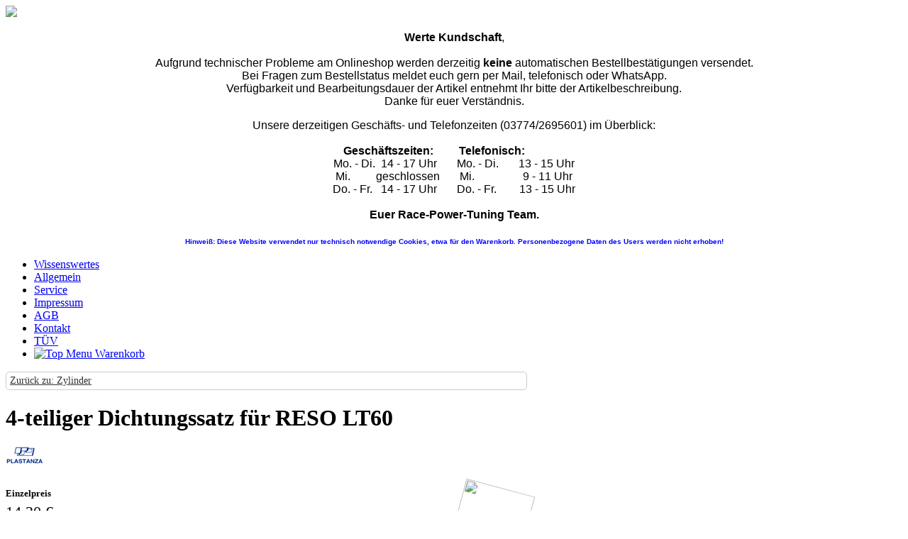

--- FILE ---
content_type: text/html; charset=utf-8
request_url: https://v2.racepowertuning.de/simson/ersatzteile/zylinder-kolben-und-teile-serie/zylinder/3841/2817-4-teiliger-dichtungssatz-fuer-reso-lt60-detail
body_size: 7062
content:

<!DOCTYPE html><html xmlns="http://www.w3.org/1999/xhtml" xml:lang="de-de" lang="de-de" dir="ltr" >
  <head>
      <base href="https://v2.racepowertuning.de/simson/ersatzteile/zylinder-kolben-und-teile-serie/zylinder/3841/2817-4-teiliger-dichtungssatz-fuer-reso-lt60-detail" />
  <meta http-equiv="content-type" content="text/html; charset=utf-8" />
  <meta name="keywords" content="Simson, S51, Tuning, Schwalbe, Carbon, Fotoproduktion, Oldtimer" />
  <meta name="title" content="4-teiliger Dichtungssatz für RESO LT60" />
  <meta name="description" content="Ihr kompetenter Zweiradpartner. Simson Teile und Tuning sowie Motoren Leistungssteigerung gehört zu unserem Service. Des Weiteren bieten wir Carbon- und Kunststoffteile und Oldtimer Restauratioen an." />
  <meta name="generator" content="Joomla! - Open Source Content Management" />
  <title>Zylinder : 4-teiliger Dichtungssatz für RESO LT60</title>
  <link href="http://v2.racepowertuning.de/simson/ersatzteile/zylinder-kolben-und-teile-serie/zylinder/3841/2817-4-teiliger-dichtungssatz-fuer-reso-lt60-detail" rel="canonical" />
  <link href="/templates/racepowertuning/favicon.ico" rel="shortcut icon" type="image/vnd.microsoft.icon" />
  <link rel="stylesheet" href="/components/com_virtuemart/assets/css/vmsite-ltr.css" type="text/css" />
  <link rel="stylesheet" href="/components/com_virtuemart/assets/css/facebox.css" type="text/css" />
  <link rel="stylesheet" href="/media/system/css/modal.css" type="text/css" />
  <link rel="stylesheet" href="/components/com_virtuemart/assets/css/jquery.fancybox-1.3.4.css" type="text/css" />
  <script src="/components/com_virtuemart/assets/js/jquery.min.js" type="text/javascript"></script>
  <script src="/components/com_virtuemart/assets/js/jquery.noConflict.js" type="text/javascript"></script>
  <script src="/components/com_virtuemart/assets/js/facebox.js" type="text/javascript"></script>
  <script src="/components/com_virtuemart/assets/js/vmprices.js" type="text/javascript"></script>
  <script src="/media/system/js/mootools-core.js" type="text/javascript"></script>
  <script src="/media/system/js/core.js" type="text/javascript"></script>
  <script src="/media/system/js/modal.js" type="text/javascript"></script>
  <script src="/components/com_virtuemart/assets/js/fancybox/jquery.fancybox-1.3.4.pack.js" type="text/javascript"></script>
  <script src="/media/system/js/mootools-more.js" type="text/javascript"></script>
  <script type="text/javascript">

//<![CDATA[
		vmSiteurl = 'https://v2.racepowertuning.de/' ;
vmLang = "";
vmCartText = 'wurde Ihrem Warenkorb hinzugefügt' ;
vmCartError = 'Beim Aktualisieren Ihres Warenkorbes ist ein Fehler aufgetreten.' ;
loadingImage = '/components/com_virtuemart/assets/images/facebox/loading.gif' ;
closeImage = '/components/com_virtuemart/assets/images/facebox/closelabel.png' ; 
Virtuemart.addtocart_popup = '1' ; 
faceboxHtml = '<div id="facebox" style="display:none;"><div class="popup"><div class="content"></div> <a href="#" class="close"></a></div></div>'  ;

//]]>

		window.addEvent('domready', function() {

			SqueezeBox.initialize({});
			SqueezeBox.assign($$('a.modal'), {
				parse: 'rel'
			});
		});
//<![CDATA[
	jQuery(document).ready(function($) {
		$('a.ask-a-question').click( function(){
			$.facebox({
				iframe: '/simson/ersatzteile/zylinder-kolben-und-teile-serie/zylinder/3841/2817-4-teiliger-dichtungssatz-fuer-reso-lt60-detail/askquestion?tmpl=component',
				rev: 'iframe|550|550'
			});
			return false ;
		});
	/*	$('.additional-images a').mouseover(function() {
			var himg = this.href ;
			var extension=himg.substring(himg.lastIndexOf('.')+1);
			if (extension =='png' || extension =='jpg' || extension =='gif') {
				$('.main-image img').attr('src',himg );
			}
			console.log(extension)
		});*/
	});
//]]>

jQuery(document).ready(function() {
	jQuery("a[rel=vm-additional-images]").fancybox({
		"titlePosition" 	: "inside",
		"transitionIn"	:	"elastic",
		"transitionOut"	:	"elastic"
	});
});

  </script>
  <meta property="og:description" content="Ihr kompetenter Zweiradpartner. Simson Teile und Tuning sowie Motoren Leistungssteigerung gehört zu unserem Service. Des Weiteren bieten wir Carbon- und Kunststoffteile und Oldtimer Restauratioen an." />
  <meta property="og:type" content="website" />
  <meta property="og:url" content="https://v2.racepowertuning.de/simson/ersatzteile/zylinder-kolben-und-teile-serie/zylinder/3841/2817-4-teiliger-dichtungssatz-fuer-reso-lt60-detail" />
  <meta property="og:title" content="Zylinder : 4-teiliger Dichtungssatz für RESO LT60" />
  <meta property="og:site_name" content="Race-Power-Tuning" />
  <meta property="og:image" content="https://v2.racepowertuning.de/images/stories/virtuemart/product/2817-4449.jpg" />

    <link rel="stylesheet" href="/templates/system/css/system.css" type="text/css" />
    <link rel="stylesheet" href="/templates/racepowertuning/css/template.css" type="text/css"/>
    <link rel="stylesheet" href="/templates/racepowertuning/fonts/font-awesome/css/font-awesome.min.css" type="text/css"/>
    <meta name="google-site-verification" content="zH7UDlYoymgL0rgu-0NfbU3E2R6gZ3uQAO3PxXaFJLM" />
  </head>
  <body>
    <div id="wrapper">

      <div id="head" class="module">
        <a href="http://racepowertuning.de/" id="header-image"><img src="/images/allgemein/header.png" width="930"></a>
      </div><!--#head-->
      
            <div id="top-anzeige" class="module">
        		<div class="moduletable">
					<div class="item-page">









<p style="text-align: center;"><span style="font-family: tahoma, arial, helvetica, sans-serif;"><strong>Werte Kundschaft</strong>,<br /><br /><span style="color: #000000;">Aufgrund technischer Probleme am Onlineshop werden derzeitig <strong>keine</strong> automatischen Bestellbestätigungen versendet. </span><br /><span style="color: #000000;">Bei Fragen zum Bestellstatus meldet euch gern per Mail, telefonisch oder WhatsApp. </span><br /><span style="color: #000000;">Verfügbarkeit und Bearbeitungsdauer der Artikel entnehmt Ihr bitte der Artikelbeschreibung. </span><br /><span style="color: #000000;">Danke für euer Verständnis.</span><br /></span></p>
<p style="text-align: center;"><span style="font-family: tahoma, arial, helvetica, sans-serif;">Unsere derzeitigen Geschäfts- und Telefonzeiten (03774/2695601) im Überblick: </span><br /><span style="font-family: tahoma, arial, helvetica, sans-serif;"><strong><br />Geschäftszeiten:         </strong></span><span style="color: #000000;"><strong><span style="font-family: tahoma, arial, helvetica, sans-serif;">Telefonisch:               </span><br /></strong></span><span style="font-family: tahoma, arial, helvetica, sans-serif;">Mo. - Di.  <span style="font-family: tahoma, arial, helvetica, sans-serif;">14 - 17 Uhr</span>       Mo. - Di.       13 - 15 Uhr<br /></span><span style="font-family: tahoma, arial, helvetica, sans-serif;"> Mi.         geschlossen       Mi.                 9 - 11 Uhr<br /></span><span style="font-family: tahoma, arial, helvetica, sans-serif;"><span style="font-family: tahoma, arial, helvetica, sans-serif;">Do. - Fr.   14 - 17 Uhr</span>       Do. - Fr.        13 - 15 Uhr<br /><span style="color: #000000;"><br /><strong>Euer Race-Power-Tuning Team.<br /><br /><span style="font-size: x-small; color: #0000ff;">Hinweiß: Diese Website verwendet nur technisch notwendige Cookies, etwa für den Warenkorb. Personenbezogene Daten des Users werden nicht erhoben!</span></strong></span></span></p> 
	
</div>
		</div>
	
      </div><!--#top-anzeige-->
      
      <div id="top" class="module">
        		<div class="moduletable">
					
<ul class="menu">
<li class="item-481"><a href="/wissenswertes" >Wissenswertes</a></li><li class="item-475"><a href="/allgemein" >Allgemein</a></li><li class="item-480"><a href="/service" >Service</a></li><li class="item-479"><a href="/impressum" >Impressum</a></li><li class="item-478"><a href="/agb" >AGB</a></li><li class="item-477"><a href="/kontakt" >Kontakt</a></li><li class="item-476"><a href="/tuev" >TÜV</a></li><li class="item-667"><a class="menu_top_menu_warenkorb" href="/warenkorb" ><img src="/images/allgemein/sonstiges/warenkorb.png" alt="Top Menu Warenkorb" /></a></li></ul>
		</div>
	
      </div><!--#top-->

      <div id="content">
                <div id="middle_maxwidth">
          <div id="component_maxwidth">
            
    <style>
        .PricesalesPrice {
            font-size: 22px;
            margin-top: 5px;
        }
        .productdetails-view .addtocart-bar {
            padding: 10px 0 0 0;
        }
        div#component_maxwidth {
            width: 735px;
        }
        span.addtocart-button input.addtocart-button {
            background: none;
            background-color: #17649a;
            border-radius: 5px;
            border: 1px solid #17649a;
            color: #ffffff;
            display: block;
            letter-spacing: 0;
            font-size: 16px;
        }
        span.addtocart-button input.addtocart-button:hover {
            background: none;
            background-color: #40b3df;
            border-radius: 5px;
            border: 1px solid #40b3df;
            color: #ffffff;
            display: block;
            letter-spacing: 0;
            font-size: 16px;
        }

        a.product-details-back {
            background-color: #000000;
            border: 1px solid #ccc;
            color: #333333;
            background: none;
            display: block;
            border-radius: 5px;
            padding: 4px 5px;
            font-size: 14px;
        }

        a.product-details-back:hover {
            background-color: #e6e6e6 !important;
            border: 1px solid #ccc;
            color: #333333;
            background: none;
            display: block;
            border-radius: 5px;
            padding: 4px 5px;
            font-size: 14px;
        }

        .product-description-title {
            margin-bottom: 10px;
            margin-top: 10px;
        }

        .product-description {
            border-top: 1px solid #ccc;
        }
    </style>

<div class="productdetails-view productdetails">

    
		<div class="back-to-category">
    	<a href="/simson/ersatzteile/zylinder-kolben-und-teile-serie/zylinder" class="product-details-back" title="Zylinder">Zurück zu: Zylinder</a>
	</div>

        <h1>4-teiliger Dichtungssatz für RESO LT60</h1>
    					<img src="https://www.mza-vertrieb.de/images/MarkenQualitaeten/IM-087.png" style="margin-bottom: 10px">
		        
    
    
            <div class="icons">
	        	<div class="clear"></div>
        </div>
    
    
    <div>
	<div class="width60 floatleft">
<div class="main-image">

	<a  rel='vm-additional-images' href="https://v2.racepowertuning.de/images/stories/virtuemart/product/2817-4449.jpg"><img src="/images/stories/virtuemart/product/2817-4449.jpg" alt=""  /></a>
	 <div class="clear"></div>
</div>
	</div>

	<div class="width40 floatright">
            <div>
                <img width="100" height="100" border="0" style="float: right; transform: rotate(15deg); -webkit-transform: rotate(15deg); margin-bottom: 10px;" src="/images/startseite/qualitaetssiegel/qualitätssiegel.png">
            </div>
	    <div class="spacer-buy-area">

		
		<div id="productPrice3841">
    <span style="font-size: 10pt"><strong>Einzelpreis</strong></span><div class="PricesalesPrice" style="display : block;" ><span class="PricesalesPrice" >14,20 €</span></div><div style="padding-top: 10px"><small>inkl. 19% MwSt., zzgl. <a href="https://v2.racepowertuning.de/index.php/agb">Versand</a></small></div></div>

		
<div class="addtocart-area">

	<form method="post" class="product js-recalculate" action="/simson/ersatzteile/zylinder-kolben-und-teile-serie/zylinder">
                <input name="quantity" type="hidden" value="1" />
		
		<div class="addtocart-bar">

<script type="text/javascript">
		function check(obj) {
 		// use the modulus operator '%' to see if there is a remainder
		remainder=obj.value % 1;
		quantity=obj.value;
 		if (remainder  != 0) {
 			alert('COM_VIRTUEMART_WRONG_AMOUNT_ADDED!');
 			obj.value = quantity-remainder;
 			return false;
 			}
 		return true;
 		}
</script> 

							<!-- <label for="quantity3841" class="quantity_box">Menge: </label> -->
				<span class="quantity-box">
		<input type="text" class="quantity-input js-recalculate" name="quantity[]" onblur="check(this);" value="1"/>
	    </span>
				<span class="quantity-controls js-recalculate">
		<input type="button" class="quantity-controls quantity-plus"/>
		<input type="button" class="quantity-controls quantity-minus"/>
	    </span>
				
								<span class="addtocart-button">
		<input type="submit" name="addtocart" class="addtocart-button" value="In den Warenkorb" title="In den Warenkorb" />		</span>
				
			<div class="clear"></div>
		</div>
				<input type="hidden" class="pname" value="4-teiliger Dichtungssatz f&uuml;r RESO LT60"/>
		<input type="hidden" name="option" value="com_virtuemart"/>
		<input type="hidden" name="view" value="cart"/>
		<noscript><input type="hidden" name="task" value="add"/></noscript>
		<input type="hidden" name="virtuemart_product_id[]" value="3841"/>
	</form>

	<div class="clear"></div>
</div>

                <div style="margin-top: 40px">
                    <p style="font-size: 10pt; margin-bottom: 0;"><strong>Artikel-Nr.:</strong> 2817</p>
                    <p style="font-size: 10pt; margin-top: 5px; margin-bottom: 0;"><strong>MZA-Nr.:</strong> 60314</p>                </div>

		

		
	    </div>
	</div>
	<div class="clear"></div>
    </div>

	
	
    


    <div style="margin-top: 15px" class="product-related-products">
        <h4 style="margin-bottom: 10px; margin-top: 10px">Formulare</h4>
        <ul>
            <li>
                Möchten Sie Teile, Motoren o.ä. zur Reparatur, zum Tuning oder zum Regenerieren einschicken?<br>
                Füllen Sie bitte das Formular <a href="/formular-altteil.pdf">Altteilabgabe</a> aus und legen Sie es Ihrer Sendung bei!
            </li>
        </ul>
    </div>

    <div style="margin-top: 15px" class="product-related-products">
        <h4 style="margin-bottom: 10px; margin-top: 10px">Hinweise</h4>
        <ul>
            <li>
                Bitte beachten Sie die <a href="/altoelentsorgung">Altölverodnung AltölV §8 Abs. 1</a>
            </li>
        </ul>
    </div>
</div>

          </div><!--#component-->
                  </div>
        <div id="left">
          		<div class="moduletable_margin_top module_lr moduletable_search_shop">
					<!--BEGIN Search Box -->
<form action="/shop/0/" method="get">
<div class="search_margin_top module_lr moduletable_search_shop">
<input style="height:16px;vertical-align :middle;" name="keyword" id="mod_virtuemart_search" maxlength="20" alt="Suchen" class="inputbox_margin_top module_lr moduletable_search_shop" type="text" size="20" value="Suche..."  onblur="if(this.value=='') this.value='Suche...';" onfocus="if(this.value=='Suche...') this.value='';" /><br /><input type="submit" value="Suchen" class="button_margin_top module_lr moduletable_search_shop" onclick="this.form.keyword.focus();"/></div>
		<input type="hidden" name="limitstart" value="0" />
		<input type="hidden" name="option" value="com_virtuemart" />
		<input type="hidden" name="view" value="category" />
                <input type="hidden" name="search" value="true"/>
	  </form>

<!-- End Search Box -->
		</div>
			<div class="moduletable_menu module_lr moduletable_shop_front">
					
<ul class="menu">
<li class="item-524"><a class="menu_warenkorb" href="/warenkorb" ><img src="/images/allgemein/sonstiges/warenkorb.png" alt="Warenkorb" /><span class="image-title">Warenkorb</span> </a></li><li class="item-523"><a class="menu_startseite" href="/" >Startseite</a></li></ul>
		</div>
			<div class="moduletable_menu module_lr moduletable_shop_front moduletable_margin_top">
					<h3>Kategorien</h3>
					
<ul class="menu">
<li class="item-683"><a href="/shop-startseite" >Shop</a></li><li class="item-518 active deeper parent"><a href="/simson" >Simson</a><ul><li class="item-520 active deeper parent"><a href="/simson/ersatzteile" >Ersatzteile</a><ul><li class="item-525 parent"><a href="/simson/ersatzteile/anbauteile-fahrwerk" >Anbauteile Fahrwerk</a></li><li class="item-526 parent"><a href="/simson/ersatzteile/antrieb-ketten-ritzel" >Antrieb Ketten Ritzel</a></li><li class="item-527 parent"><a href="/simson/ersatzteile/auspuffanlagen" >Auspuffanlagen</a></li><li class="item-528 parent"><a href="/simson/ersatzteile/bowdenzuege-wellen" >Bowdenzüge Wellen</a></li><li class="item-530 parent"><a href="/simson/ersatzteile/lager-dichtungen" >Lager Dichtungen</a></li><li class="item-529 parent"><a href="/simson/ersatzteile/elektro-zuendung-tacho" >Elektro Zündung Tacho</a></li><li class="item-531 parent"><a href="/simson/ersatzteile/laufraeder-bremsen-und-teile" >Laufräder Bremsen und Teile</a></li><li class="item-532 parent"><a href="/simson/ersatzteile/motorenteile" >Motorenteile</a></li><li class="item-533 parent"><a href="/simson/ersatzteile/spiegel-schloesser-knieschutzdecken" >Spiegel Schlösser Knieschutzdecken</a></li><li class="item-534"><a href="/simson/ersatzteile/vergaser-luftfilter" >Vergaser Luftfilter</a></li><li class="item-535 active deeper parent"><a href="/simson/ersatzteile/zylinder-kolben-und-teile-serie" >Zylinder, Kolben und Teile - Serie</a><ul><li class="item-536"><a href="/simson/ersatzteile/zylinder-kolben-und-teile-serie/kolben" >Kolben</a></li><li class="item-537"><a href="/simson/ersatzteile/zylinder-kolben-und-teile-serie/teile" >Teile</a></li><li class="item-538 current active"><a href="/simson/ersatzteile/zylinder-kolben-und-teile-serie/zylinder" >Zylinder</a></li></ul></li></ul></li><li class="item-519"><a href="/simson/arbeiten" >Baugruppen-Bearbeitung (Arbeiten)</a></li><li class="item-521 parent"><a href="/simson/tuning" >Tuning</a></li><li class="item-522"><a href="/simson/zylinder-schleifen" >Zylinder schleifen</a></li><li class="item-613"><a href="/simson/motor-regenerieren-generalueberholung" >Motor regenerieren / Generalüberholung</a></li><li class="item-614"><a href="/simson/scheibenbremse" >Scheibenbremse</a></li><li class="item-635"><a href="/simson/optik-parts" >Optik Parts</a></li><li class="item-605"><a href="/simson/aufkleber" >Aufkleber</a></li><li class="item-607"><a href="/simson/literatur" >Literatur</a></li><li class="item-669"><a href="/simson/simson-enduro" >Simson Enduro</a></li><li class="item-670"><a href="/simson/simson-sport" >Simson Sport</a></li></ul></li><li class="item-594 parent"><a href="/mz" >MZ</a></li><li class="item-673"><a href="/trabant" >Trabant</a></li><li class="item-689"><a href="/tuev-shop" >TÜV</a></li><li class="item-595"><a href="/beschichten" >Beschichten</a></li><li class="item-606 parent"><a href="/fanartikel" >Fanartikel - Energy</a></li><li class="item-604"><a href="/farben-lacke" >Farben &amp; Lacke</a></li><li class="item-597"><a href="/kalender-fotoprodukte" >Kalender &amp; Fotoprodukte</a></li><li class="item-603"><a href="/werkzeuge-u-normteile" >Werkzeuge u. Normteile</a></li><li class="item-596"><a href="/schmierstoffe" >Schmierstoffe</a></li><li class="item-681"><a href="/tankversiegelung" >Tankversiegelung</a></li><li class="item-599"><a href="/carbon-u-kunststoffteile" >Carbon- u. Kunststoffteile</a></li><li class="item-598"><a href="/boutique" >Boutique</a></li></ul>
		</div>
			<div class="moduletable_margin_top module_lr moduletable_search_shop">
					<h3>Warenkorb</h3>
					
<!-- Virtuemart 2 Ajax Card -->
<div class="vmCartModule _margin_top module_lr moduletable_search_shop" id="vmCartModule">
	<div id="hiddencontainer" style=" display: none; ">
		<div class="container">
			<div class="product_row">
				<span class="quantity"></span>&nbsp;<span style="font-size: 14px;">x</span>&nbsp;<span class="product_name"></span>
			</div>
                    
                        			  <div class="prices"></div>
						

			<div class="product_attributes"></div>
		</div>
	</div>
	<div class="vm_cart_products">
		<div class="container">

				</div>
	</div>

<div class="total">
    </div>
    
<div class="show_cart">
    </div>

    
<noscript>
bitte warten</noscript>
</div>

		</div>
			<div class="moduletable_menu module_lr modul moduletable_margin_top">
					<h3>Formulare</h3>
					
<ul class="menu">
<li class="item-646"><a href="/formular-altteil.pdf" target="_blank" >Altteilabgabe</a></li><li class="item-666"><a href="/formular-retoure.pdf" target="_blank" >Retoure</a></li></ul>
		</div>
	
        </div><!--#left-->
      </div><!--#content-->

      <div id="footer">
        <div id="footerright" class="module_footer">
      		<div class="moduletable">
					

<div class="custom"  >
	<p class="module_footer_headline">Partner</p>
<p><a href="http://www.mza-portal.de/" target="_blank"><img src="/images/allgemein/partner/mza.png" border="0" /></a></p>
<p><a href="http://www.bigthings.eu/?pictures" target="_blank"><img src="/images/allgemein/partner/big.png" border="0" /></a></p>
<p><a href="http://www.gartentechnik-escher.de/" target="_blank"><img src="/images/allgemein/partner/escher.png" border="0" /></a></p></div>
		</div>
	
    </div>
    <div id="footermiddle" class="module_footer">
      		<div class="moduletable">
					

<div class="custom"  >
	<p class="module_footer_headline">Zahlungsarten</p>
<p><img src="/images/allgemein/zahlungsarten/paypal.png" border="0" /></p>
<p><img src="/images/allgemein/zahlungsarten/vorkasse.png" border="0" /></p></div>
		</div>
	
    </div>
    <div id="footerleft" class="module_footer">
      		<div class="moduletable">
					

<div class="custom"  >
	<p class="module_footer_headline">Quick-Links</p>
<p><a href="/warenkorb"><em class="fa fa-shopping-cart"> </em> Warenkorb</a></p>
<p><a href="http://www.facebook.com/racepowertuning" target="_blank"><em class="fa fa-info"> </em> Facebook</a></p>
<p><a href="/kontakt"><em class="fa fa-info"> </em> Kontakt</a></p>
<p><a href="/agb"><em class="fa fa-info"> </em> AGB</a></p>
<p><a href="/impressum"><em class="fa fa-info"> </em> Impressum</a></p>
<p><a href="/datenschutz"><em class="fa fa-info"> </em> Datenschutz</a></p>
<p><a href="/altoelentsorgung"><em class="fa fa-info"> </em> Altölentsorgung</a></p>
<p><a href="/hinweise-zur-batterieentsorgung"><em class="fa fa-info"> </em> Hinweise zur Batterieentsorgung</a></p>
<p><a href="/widerrufsrecht"><em class="fa fa-info"> </em> Widerruf</a></p>
<p><a href="/sitemap"><em class="fa fa-sitemap"> </em> Sitemap</a></p></div>
		</div>
	
    </div>
      </div><!--#footer-->

    </div><!--#wrapper-->

    <script type="text/javascript">
      $(function(){ 
        $('span:contains("inkl. Batteriepfand")').addClass('batteriepfand'); 
      });
    </script>
  </body>
</html>
